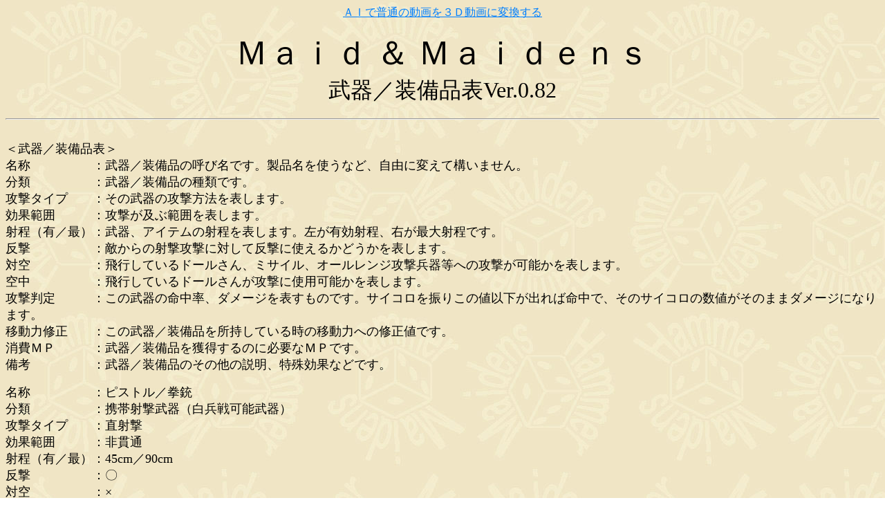

--- FILE ---
content_type: text/html; charset=SHIFT_JIS
request_url: http://maidhammer.mad.buttobi.net/rule/main/equip082.html
body_size: 75977
content:
<html>
<head>
<meta http-equiv="Content-Type" content="text/html; charset=SHIFT_JIS">
<title>武器／装備品表</title>
<center><a href="https://makareus.com">ＡＩで普通の動画を３Ｄ動画に変換する</a></center></head>
<body text="#000000" vlink="#800080" alink="#ff0000" link="#0080ff" bgcolor="#ffffff" background="../../pics/wall00.jpg">
<p align="left"><font size="4"></font></p>
<p align="center"><font size="7">Ｍａｉｄ ＆ 
Ｍａｉｄｅｎｓ<br>
  </font><font size="6">武器／装備品表Ver.0.82</font></p><font size="4">
<p>
<hr size="2">
<br>


</font><font size="4">＜武器／装備品表＞<br>
名称　　　　　：武器／装備品の呼び名です。製品名を使うなど、自由に変えて構いません。<br>
分類　　　　　：武器／装備品の種類です。<br>
攻撃タイプ　　：その武器の攻撃方法を表します。<br>
効果範囲　　　：攻撃が及ぶ範囲を表します。<br>
射程（有／最）：武器、アイテムの射程を表します。左が有効射程、右が最大射程です。<br>
反撃　　　　　：敵からの射撃攻撃に対して反撃に使えるかどうかを表します。<br>
対空　　　　　：飛行しているドールさん、ミサイル、オールレンジ攻撃兵器等への攻撃が可能かを表します。<br>
空中　　　　　：飛行しているドールさんが攻撃に使用可能かを表します。<br>
攻撃判定　　　：この武器の命中率、ダメージを表すものです。サイコロを振りこの値以下が出れば命中で、そのサイコロの数値がそのままダメージになります。<br>
移動力修正　　：この武器／装備品を所持している時の移動力への修正値です。<br>
消費ＭＰ　　　：武器／装備品を獲得するのに必要なＭＰです。<br>

備考　　　　　：武器／装備品のその他の説明、特殊効果などです。</font>
<p></p>
<p><font size="4">名称　　　　　：ピストル／拳銃<br>
分類　　　　　：携帯射撃武器（白兵戦可能武器）<br>
攻撃タイプ　　：直射撃<br>
効果範囲　　　：非貫通<br>
射程（有／最）：45cm／90cm<br>
反撃　　　　　：〇<br>
対空　　　　　：×<br>
空中　　　　　：〇<br>
攻撃判定　　　：３<br>
移動力修正　　：０<br>
消費ＭＰ　　　：５<br>

備考　　　　　：白兵戦武器としても使用可能です。</font></p>
<p><font size="4">名称　　　　　：大口径ハンドガン<br>
分類　　　　　：携帯射撃武器（白兵戦可能武器）<br>
攻撃タイプ　　：直射撃<br>
効果範囲　　　：非貫通<br>
射程（有／最）：45cm／90cm<br>
反撃　　　　　：〇<br>
対空　　　　　：×<br>
空中　　　　　：〇<br>
攻撃判定　　　：２<br>
移動力修正　　：０<br>
消費ＭＰ　　　：15<br>
備考　　　　　：ダメージ＋２。白兵戦武器としても使用可能です。なお［貧弱］なドールさんが使用すると、強烈な反動によって射撃後に転倒してしまいます。転倒から立ち上がるには１行動フェイズを擁します。</font></p>
<p><font size="4">名称　　　　　：弓／ボウガン<br>
分類　　　　　：携帯射撃武器<br>
攻撃タイプ　　：直射撃<br>
効果範囲　　　：非貫通<br>
射程（有／最）：60cm／120cm<br>
反撃　　　　　：〇<br>
対空　　　　　：〇<br>
空中　　　　　：〇<br>
攻撃判定　　　：３<br>
移動力修正　　：０<br>
消費ＭＰ　　　：５<br>

備考　　　　　：―</font></p>
<p><font size="4">名称　　　　　：サブマシンガン<br>
分類　　　　　：携帯射撃武器（白兵戦可能武器）<br>
攻撃タイプ　　：直射撃／散布射撃<br>
効果範囲　　　：貫通<br>
射程（有／最）：60cm／120cm<br>
反撃　　　　　：〇<br>
対空　　　　　：〇<br>
空中　　　　　：〇<br>
攻撃判定　　　：３<br>
移動力修正　　：０<br>
消費ＭＰ　　　：10<br>
備考　　　　　：白兵戦武器としても使用可能です。なお散布射撃時の攻撃判定は２になります。</font></p>
<p><font size="4">名称　　　　　：小銃<br>
分類　　　　　：携帯射撃武器<br>
攻撃タイプ　　：直射撃<br>
効果範囲　　　：非貫通<br>
射程（有／最）：90cm／180cm<br>
反撃　　　　　：〇<br>
対空　　　　　：×<br>
空中　　　　　：〇<br>
攻撃判定　　　：３<br>
移動力修正　　：０<br>
消費ＭＰ　　　：５<br>

備考　　　　　：―</font></p>
<p><font size="4">名称　　　　　：アサルトライフル／突撃銃<br>
分類　　　　　：携帯射撃武器<br>
攻撃タイプ　　：直射撃／散布射撃<br>
効果範囲　　　：貫通<br>
射程（有／最）：75cm／150cm<br>
反撃　　　　　：〇<br>
対空　　　　　：〇<br>
空中　　　　　：〇<br>
攻撃判定　　　：３<br>
移動力修正　　：０<br>
消費ＭＰ　　　：10<br>

備考　　　　　：散布射撃時の攻撃判定は２になります。</font></p>
<p><font size="4">名称　　　　　：スナイパーライフル／狙撃銃<br>
分類　　　　　：携帯射撃武器<br>
攻撃タイプ　　：直射撃<br>
効果範囲　　　：非貫通<br>
射程（有／最）：180cm／270cm<br>
反撃　　　　　：×<br>
対空　　　　　：×<br>
空中　　　　　：×<br>
攻撃判定　　　：３<br>
移動力修正　　：０<br>
消費ＭＰ　　　：15<br>
備考　　　　　：移動した直後に射撃を行う場合、攻撃判定に－１のペナルティを受けます。</font></p>
<p><font size="4">名称　　　　　：対戦車ライフル<br>
分類　　　　　：携帯射撃武器<br>
攻撃タイプ　　：直射撃<br>
効果範囲　　　：貫通<br>
射程（有／最）：120cm／240cm<br>
反撃　　　　　：×<br>
対空　　　　　：〇<br>
空中　　　　　：×<br>
攻撃判定　　　：３<br>
移動力修正　　：－２<br>
消費ＭＰ　　　：20<br>
備考　　　　　：ダメージ＋１。なお白兵戦武器を銃剣状に取り付ける場合、ワンセット武器としてＭＰ10が加算されますが、白兵戦武器の射程を30cm／30cmとすることができます（元々射程が30cmの白兵戦武器には影響しません）</font></p>
<p><font size="4">名称　　　　　：ショットガン<br>
分類　　　　　：携帯射撃武器（白兵戦可能武器）<br>
攻撃タイプ　　：散布射撃<br>
効果範囲　　　：貫通<br>
射程（有／最）：30cm／45cm<br>
反撃　　　　　：〇<br>
対空　　　　　：〇<br>
空中　　　　　：×<br>
攻撃判定　　　：３<br>
移動力修正　　：０<br>
消費ＭＰ　　　：10<br>

備考　　　　　：白兵戦武器として使用する場合も散布射撃が可能です。</font></p>
<p><font size="4">名称　　　　　：軽機関銃<br>
分類　　　　　：携帯射撃武器<br>
攻撃タイプ　　：直射撃／散布射撃<br>
効果範囲　　　：貫通<br>
射程（有／最）：90cm／180cm<br>
反撃　　　　　：〇<br>
対空　　　　　：〇<br>
空中　　　　　：×<br>
攻撃判定　　　：３<br>
移動力修正　　：－１<br>
消費ＭＰ　　　：15<br>

備考　　　　　：散布射撃時の攻撃判定は２になります。</font></p>
<p><font size="4">名称　　　　　：重機関銃<br>
分類　　　　　：固定型射撃武器<br>
攻撃タイプ　　：直射撃／散布射撃<br>
効果範囲　　　：貫通<br>
射程（有／最）：120cm／240cm<br>
反撃　　　　　：×<br>
対空　　　　　：〇<br>
空中　　　　　：×<br>
攻撃判定　　　：４<br>
移動力修正　　：移動不可<br>
消費ＭＰ　　　：25<br>

備考　　　　　：散布射撃時の攻撃判定は３になります。</font></p>
<p><font size="4">名称　　　　　：グレネードランチャー<br>
分類　　　　　：携帯射撃武器<br>
攻撃タイプ　　：曲射撃<br>
効果範囲　　　：非貫通<br>
射程（有／最）：90cm／90cm<br>
反撃　　　　　：×<br>
対空　　　　　：×<br>
空中　　　　　：×<br>
攻撃判定　　　：２<br>
移動力修正　　：０<br>
消費ＭＰ　　　：10<br>
備考　　　　　：目標となるドールを中心として半径15cm以内にいる３体までの敵ドール（目標ドールを含む。また味方ドールは効果から除外できる）に、攻撃判定２の爆風攻撃を行います。ただし爆発の中心から見て半遮蔽状態にある敵ドールに対しては、ダメージが－１されます（０にはなりません）。判定は各目標ごとに行います。</font></p>
<p><font size="4">名称　　　　　：ＡＴグレネードランチャー<br>
分類　　　　　：固定型射撃武器<br>
攻撃タイプ　　：曲射撃<br>
効果範囲　　　：非貫通<br>
射程（有／最）：120cm／120cm<br>
反撃　　　　　：×<br>
対空　　　　　：×<br>
空中　　　　　：×<br>
攻撃判定　　　：３<br>
移動力修正　　：移動不可<br>
消費ＭＰ　　　：25<br>
備考　　　　　：目標となるドールを中心として半径30cm以内にいる３体までの敵ドール（目標ドールを含む。また味方ドールは効果から除外できる）に、攻撃判定３の爆風攻撃を行います。ただし爆発の中心から見て半遮蔽状態にある敵ドールに対しては、ダメージが－１されます（０にはなりません）。判定は各目標ごとに行います。</font></p>
<p><font size="4">名称　　　　　：迫撃砲<br>
分類　　　　　：固定型射撃武器<br>
攻撃タイプ　　：曲射撃<br>
効果範囲　　　：非貫通<br>
射程（有／最）：180cm／180cm<br>
反撃　　　　　：×<br>
対空　　　　　：×<br>
空中　　　　　：×<br>
攻撃判定　　　：２<br>
移動力修正　　：移動不可<br>
消費ＭＰ　　　：25<br>
備考　　　　　：目標となるドールを中心として半径15cm以内にいる３体までの敵ドール（目標ドールを含む。また味方ドールは効果から除外できる）に、攻撃判定２の爆風攻撃を行います。ただし爆発の中心から見て半遮蔽状態にある敵ドールに対しては、ダメージが－１されます（０にはなりません）。判定は各目標ごとに行います。</font></p>
<p><font size="4">名称　　　　　：無反動砲／バズーカ／対戦車榴弾<br>
分類　　　　　：携帯射撃武器<br>
攻撃タイプ　　：直射撃<br>
効果範囲　　　：非貫通<br>
射程（有／最）：90cm／180cm<br>
反撃　　　　　：×<br>
対空　　　　　：×<br>
空中　　　　　：×<br>
攻撃判定　　　：３<br>
移動力修正　　：－１<br>
消費ＭＰ　　　：15<br>
備考　　　　　：ダメージ＋１。攻撃が命中した場合、目標ドールの半径15cm以内にいる他の２体までの敵ドール（味方ドールは効果から除外できる）にも、攻撃判定２の爆風攻撃を行います。ただし爆発の中心から見て半遮蔽状態にある敵ドールに対しては、ダメージが－１されます（０にはなりません）。判定は各目標ごとに行います。</font></p>
<p><font size="4">名称　　　　　：フレーム・ランチャー（火炎放射器）<br>
分類　　　　　：エネルギー射撃兵器<br>
攻撃タイプ　　：散布射撃<br>
効果範囲　　　：貫通<br>
射程（有／最）：90cm／90cm<br>
反撃　　　　　：×<br>
対空　　　　　：×<br>
空中　　　　　：〇<br>
攻撃判定　　　：３<br>
移動力修正　　：－１<br>
消費ＭＰ　　　：15<br>

備考　　　　　：ダメージ＋１</font></p>
<p><font size="4">名称　　　　　：ブラスター／光線銃<br>
分類　　　　　：エネルギー携帯射撃武器（白兵戦可能武器）<br>
攻撃タイプ　　：直射撃<br>
効果範囲　　　：貫通<br>
射程（有／最）：60cm／120cm<br>
反撃　　　　　：〇<br>
対空　　　　　：×<br>
空中　　　　　：〇<br>
攻撃判定　　　：３<br>
移動力修正　　：０<br>
消費ＭＰ　　　：20<br>
備考　　　　　：ダメージ＋１。白兵戦武器としても使用可能です。ただしエネルギーは４発分しかもちません。</font></p>
<p><font size="4">名称　　　　　：ビームライフル<br>
分類　　　　　：エネルギー射撃兵器<br>
攻撃タイプ　　：直射撃<br>
効果範囲　　　：貫通<br>
射程（有／最）：90cm／180cm<br>
反撃　　　　　：〇<br>
対空　　　　　：×<br>
空中　　　　　：〇<br>
攻撃判定　　　：３<br>
移動力修正　　：－１<br>
消費ＭＰ　　　：20<br>
備考　　　　　：ダメージ＋１。ただしエネルギーは４発分しかもちません。</font></p>
<p><font size="4">名称　　　　　：高出力荷電粒子砲<br>
分類　　　　　：エネルギー射撃兵器<br>
攻撃タイプ　　：直射撃<br>
効果範囲　　　：貫通<br>
射程（有／最）：135cm／270cm<br>
反撃　　　　　：×<br>
対空　　　　　：×<br>
空中　　　　　：×<br>
攻撃判定　　　：２<br>
移動力修正　　：－２<br>
消費ＭＰ　　　：30<br>
備考　　　　　：ダメージ＋３。射撃するたびにエネルギー充電が必要です。事前に１行動フェイズを使って「充電」を行わない限り、射撃できません。</font></p>
<p><font size="4">名称　　　　　：オールレンジ攻撃兵器<br>
分類　　　　　：特殊射撃武器<br>
攻撃タイプ　　：曲射撃<br>
効果範囲　　　：非貫通<br>
射程（有／最）：180cm／180cm<br>
反撃　　　　　：×<br>
対空　　　　　：〇<br>
空中　　　　　：〇<br>
攻撃判定　　　：５<br>
移動力修正　　：－１<br>
消費ＭＰ　　　：20<br>
備考　　　　　：［ニュータイプ］属性を持つドールさんしか使用できません。また射撃時に自分のＨＰを１減らすことで、１回使用することができます。なおオールレンジ攻撃の目標となったドールさんは、対空射撃が可能な武器を所持していれば、この兵器を迎撃することができます。有効射程での対空射撃を行い、命中すればこの兵器から受けるダメージを無効にできます。<br>

　オールレンジ攻撃兵器はエネルギー射撃兵器ではありません。</font></p>
<p><font size="4">名称　　　　　：ミサイル（１発）<br>
分類　　　　　：特殊射撃武器<br>
攻撃タイプ　　：曲射撃<br>
効果範囲　　　：非貫通<br>
射程（有／最）：180cm／180cm<br>
反撃　　　　　：×<br>
対空　　　　　：〇<br>
空中　　　　　：〇<br>
攻撃判定　　　：４<br>
移動力修正　　：－１<br>
消費ＭＰ　　　：10<br>
備考　　　　　：目標となったドールさんは、対空射撃が可能な武器を所持していれば、ミサイルを迎撃することができます。有効射程での対空射撃を行い、命中すればミサイルから受けるダメージを無効にできます。</font></p>
<p><font size="4">名称　　　　　：ミサイルポッド<br>
分類　　　　　：特殊射撃武器<br>
攻撃タイプ　　：曲射撃<br>
効果範囲　　　：非貫通<br>
射程（有／最）：150cm／150cm<br>
反撃　　　　　：×<br>
対空　　　　　：〇<br>
空中　　　　　：〇<br>
攻撃判定　　　：３<br>
移動力修正　　：－１<br>
消費ＭＰ　　　：20<br>
備考　　　　　：目標となったドールさんは、対空射撃が可能な武器を所持していれば、ミサイルを迎撃することができます。有効射程での対空射撃を行い、命中すればミサイルから受けるダメージを無効にできます。</font></p>
<p><font size="4">名称　　　　　：クラスター爆弾（１発）<br>
分類　　　　　：特殊射撃武器<br>
攻撃タイプ　　：曲射撃<br>
効果範囲　　　：非貫通<br>
射程（有／最）：90cm／90cm<br>
反撃　　　　　：×<br>
対空　　　　　：×<br>
空中　　　　　：〇（空中からの投下のみ）<br>
攻撃判定　　　：２<br>
移動力修正　　：－１<br>
消費ＭＰ　　　：30<br>
備考　　　　　：目標となったドールさんを中心に、半径60cm以内にいる味方を含むすべてのドールさんに攻撃判定２の爆風攻撃を行います。判定はサイコロを１回だけ振り、その結果をすべてのドールさんに対して適用します。クラスター（集束）爆弾に内蔵された多数の小型爆弾（子弾）が上空で散開、広範囲に被害を与えるため、爆発の中心から見て半遮蔽状態および完全遮蔽状態にあるドールさんに対しても同様にダメージを与えることができます。さらに、判定に失敗した場合は今度は子弾が不発弾と化し、目標を中心に半径60cm以内を地雷原化。以後この範囲内で移動を行ったドールさんに、攻撃判定２の爆風攻撃（ダメージ軽減効果無効）を与えます。なお不発弾の数があまりにも多いため、［掃除］または［工兵］による除去を行うまで、その範囲内は地雷原となります。不発弾は友軍の進撃の妨げとなったり、非戦闘員にも被害を与える危険性があり、その処理がクラスター爆弾を使用する際の課題となっています。以上の倫理的観点から、クラスター爆弾は１軍につき３発を上限とします。</font></p>
<p><font size="4">名称　　　　　：毒ガス散布器<br>
分類　　　　　：特殊射撃武器<br>
攻撃タイプ　　：散布射撃<br>
効果範囲　　　：特殊<br>
射程（有／最）：90cm／90cm<br>
反撃　　　　　：×<br>
対空　　　　　：×<br>
空中　　　　　：〇<br>
攻撃判定　　　：特殊<br>
移動力修正　　：－１<br>
消費ＭＰ　　　：20<br>
備考　　　　　：射程内の任意のポイントから半径30cm以内の空間に毒ガスを散布します（機械すら腐食させる強力なものです）。以後この範囲内に入ったすべてのドールさんは、１ダメージを受けます。毒ガスの効果は２ターン持続します。</font></p>
<p><font size="4">名称　　　　　：投げナイフ／手裏剣（３本）<br>
分類　　　　　：投擲武器（白兵戦可能武器）<br>
攻撃タイプ　　：直射撃<br>
効果範囲　　　：非貫通<br>
射程（有／最）：45cm／60cm<br>
反撃　　　　　：〇<br>
対空　　　　　：×<br>
空中　　　　　：〇<br>
攻撃判定　　　：４<br>
移動力修正　　：０<br>
消費ＭＰ　　　：５<br>
備考　　　　　：ダメージ－２（０にはなりません）。投擲後、投げナイフは命中の成否に関わらず、目標の半径15cm以内に落ちます。落ちた投げナイフは誰でも拾えば使うことができます。</font></p>
<p><font size="4">名称　　　　　：手榴弾（３個）<br>
分類　　　　　：投擲武器<br>
攻撃タイプ　　：曲射撃<br>
効果範囲　　　：非貫通<br>
射程（有／最）：45cm／45cm<br>
反撃　　　　　：×<br>
対空　　　　　：×<br>
空中　　　　　：〇<br>
攻撃判定　　　：３<br>
移動力修正　　：０<br>
消費ＭＰ　　　：５<br>
備考　　　　　：目標となるドールさんを中心として半径15cm以内にいる３体までの敵ドール（目標ドールを含む。また味方ドールは効果から除外できる）に、攻撃判定３の爆風攻撃を行います。ただし爆発の中心から見て半遮蔽状態にある敵ドールに対しては、ダメージが－１されます（０にはなりません）。判定は各目標ごとに行います。</font></p>
<p><font size="4">名称　　　　　：発煙筒（１個）<br>
分類　　　　　：投擲武器<br>
攻撃タイプ　　：曲射撃<br>
効果範囲　　　：非貫通<br>
射程（有／最）：45cm／45cm<br>
反撃　　　　　：×<br>
対空　　　　　：×<br>
空中　　　　　：〇<br>
攻撃判定　　　：なし<br>
移動力修正　　：０<br>
消費ＭＰ　　　：５<br>
備考　　　　　：射程距離内の任意のポイントに投擲し、そこを中心に半径30cm以内に１ターンの間、煙幕を発生させることができます。煙幕は半遮蔽物として扱います。<br>
　煙幕は使用した瞬間から猛烈に発生するので、味方の射撃を邪魔しないよう、行動フェイズの最後に使ったほうが良いでしょう。</font></p>
<p><font size="4">名称　　　　　：短刀／ナイフ<br>
分類　　　　　：軽白兵戦武器（投擲可能武器）<br>
攻撃タイプ　　：白兵戦<br>
効果範囲　　　：白兵戦<br>
射程（有／最）：15cm／15cm<br>
反撃　　　　　：―<br>
対空　　　　　：―<br>
空中　　　　　：―<br>
攻撃判定　　　：４<br>
移動力修正　　：０<br>
消費ＭＰ　　　：５<br>
備考　　　　　：ダメージ－２（０にはなりません）。投擲が可能です。投擲後、ナイフは命中の成否に関わらず、目標の半径15cm以内に落ちます。落ちたナイフは誰でも拾えば使うことができます。</font></p>
<p><font size="4">名称　　　　　：鎧通し／徹甲ナイフ<br>
分類　　　　　：軽白兵戦武器（投擲可能武器）<br>
攻撃タイプ　　：白兵戦<br>
効果範囲　　　：白兵戦<br>
射程（有／最）：15cm／15cm<br>
反撃　　　　　：―<br>
対空　　　　　：―<br>
空中　　　　　：―<br>
攻撃判定　　　：４<br>
移動力修正　　：０<br>
消費ＭＰ　　　：15<br>
備考　　　　　：ダメージ－２（０にはなりません）。［機械］属性や「盾／鎧」等によるダメージ軽減効果を無効化します。投擲が可能です。投擲後、徹甲ナイフは命中の成否に関わらず、目標の半径15cm以内に落ちます。落ちた徹甲ナイフは誰でも拾えば使うことができます。</font></p>
<p><font size="4">名称　　　　　：刀／剣<br>
分類　　　　　：通常白兵戦武器<br>
攻撃タイプ　　：白兵戦<br>
効果範囲　　　：白兵戦<br>
射程（有／最）：15cm／15cm<br>
反撃　　　　　：―<br>
対空　　　　　：―<br>
空中　　　　　：―<br>
攻撃判定　　　：４<br>
移動力修正　　：０<br>
消費ＭＰ　　　：10<br>

備考　　　　　：ダメージ－１（０にはなりません）</font></p>
<p><font size="4">名称　　　　　：ビームサーベル<br>
分類　　　　　：エネルギー白兵戦武器<br>
攻撃タイプ　　：白兵戦<br>
効果範囲　　　：白兵戦<br>
射程（有／最）：15cm／15cm<br>
反撃　　　　　：―<br>
対空　　　　　：―<br>
空中　　　　　：―<br>
攻撃判定　　　：４<br>
移動力修正　　：０<br>
消費ＭＰ　　　：20<br>
備考　　　　　：高エネルギーにより、装甲を斬り裂きます。［機械］属性や「盾／鎧」等によるダメージ軽減効果を無効化します。ただしエネルギーは攻撃と反撃を合わせて４回分しかもちません（攻撃で３回、反撃で１回など、配分は自由です）。奥義［返し刃］で２回連続斬りをする場合は、瞬間的に使っているので１回分の使用と見なします。［切り払い］に使用する場合は、１回のカウントと数えずに使用できますが、４回分を使ってエネルギーが切れたら［切り払い］に使うこともできなくなります。</font></p>
<p><font size="4">名称　　　　　：妖刀／魔剣<br>
分類　　　　　：通常白兵戦武器<br>
攻撃タイプ　　：白兵戦<br>
効果範囲　　　：白兵戦<br>
射程（有／最）：15cm／15cm<br>
反撃　　　　　：―<br>
対空　　　　　：―<br>
空中　　　　　：―<br>
攻撃判定　　　：４<br>
移動力修正　　：０<br>
消費ＭＰ　　　：15<br>
備考　　　　　：「神に逢うては神を斬り、魔物に逢うては魔物を斬る」と名高い妖かしの刀です。通常の相手に対してはダメージが－１されます（０にはなりません）が、［妖精］［神族］［魔族］［不死］の属性を持つ相手に対しては－１されずに、そのままダメージを与えます。さらに「妖刀／魔剣」で受けたダメージは、［自己再生］では回復できません。</font></p>
<p><font size="4">名称　　　　　：斧／ハンマー<br>
分類　　　　　：重白兵戦武器<br>
攻撃タイプ　　：白兵戦<br>
効果範囲　　　：白兵戦<br>
射程（有／最）：15cm／15cm<br>
反撃　　　　　：―<br>
対空　　　　　：―<br>
空中　　　　　：―<br>
攻撃判定　　　：２<br>
移動力修正　　：０<br>
消費ＭＰ　　　：10<br>
備考　　　　　：ダメージ＋２。また［機械］属性や「盾／鎧」等によるダメージ軽減効果を無効化します。</font></p>
<p><font size="4">名称　　　　　：パイルバンカー<br>
分類　　　　　：重白兵戦武器<br>
攻撃タイプ　　：白兵戦<br>
効果範囲　　　：白兵戦<br>
射程（有／最）：15cm／15cm<br>
反撃　　　　　：―<br>
対空　　　　　：―<br>
空中　　　　　：―<br>
攻撃判定　　　：２<br>
移動力修正　　：０<br>
消費ＭＰ　　　：15<br>
備考　　　　　：ダメージ＋４。また［機械］属性や「盾／鎧」等によるダメージ軽減効果を無効化します。なおパイルバンカーは１回しか使うことができません。</font></p>
<p><font size="4">名称　　　　　：槍／ポールウェポン<br>
分類　　　　　：大型白兵戦武器<br>
攻撃タイプ　　：白兵戦<br>
効果範囲　　　：白兵戦<br>
射程（有／最）：30cm／30cm<br>
反撃　　　　　：―<br>
対空　　　　　：―<br>
空中　　　　　：―<br>
攻撃判定　　　：４<br>
移動力修正　　：－１<br>
消費ＭＰ　　　：15<br>
備考　　　　　：ダメージ－１（０にはなりません）。30cmの距離から白兵戦を仕掛けることができます。その際、相手が素手、白兵戦不可の武器、または射程の短い白兵戦武器（刀など）しか持っていなかった場合、相手のアウトレンジから一方的に攻撃することができます。</font></p>
<p><font size="4">名称　　　　　：ビームランス／ビーム式ポールウェポン<br>
分類　　　　　：エネルギー大型白兵戦武器<br>
攻撃タイプ　　：白兵戦<br>
効果範囲　　　：白兵戦<br>
射程（有／最）：30cm／30cm<br>
反撃　　　　　：―<br>
対空　　　　　：―<br>
空中　　　　　：―<br>
攻撃判定　　　：４<br>
移動力修正　　：－１<br>
消費ＭＰ　　　：40<br>
備考　　　　　：［機械］属性や「盾／鎧」等によるダメージ軽減効果を無効化します。ただしエネルギーは攻撃と反撃を合わせて４回分しかもちません（攻撃で３回、反撃で１回など、配分は自由です）。奥義［返し刃］で２回連続斬りをする場合は、瞬間的に使っているので１回分の使用と見なします。エネルギーが切れた後は普通のポールウェポン扱いとなります（ダメージ－１。０にはなりません）</font></p>
<p><font size="4">名称　　　　　：鞭<br>
分類　　　　　：特殊白兵戦武器<br>
攻撃タイプ　　：白兵戦<br>
効果範囲　　　：白兵戦<br>
射程（有／最）：30cm／30cm<br>
反撃　　　　　：―<br>
対空　　　　　：―<br>
空中　　　　　：―<br>
攻撃判定　　　：３<br>
移動力修正　　：０<br>
消費ＭＰ　　　：15<br>
備考　　　　　：ダメージ－１（０にはなりません）。30cmの距離から白兵戦を仕掛けることができます。また相手に絡みつかせる攻撃（攻撃判定２）を行うこともでき、命中した場合、ダメージを与えた上で鞭が相手に絡みつきます。絡みついている間、相手はすべての判定に－２のペナルティを負い、ＺＯＣを失い、一切の移動ができなくなります。使用者は次ターン以降も鞭を絡ませ続け、絞めつけてダメージを与えることができますが、ふたたび判定（攻撃判定３で行えます）を行い、失敗すると鞭は解けてしまいます。使用者の意思で解くのは自由にできます。鞭を絡みつかせる攻撃を同時に２人以上の相手にかけることはできません。<br>
　絡みつきのダメージを［切り払い］や鎧の効果などで０にされた場合も、鞭は絡みついたものとします。一方［防御］で０にされた場合は、鞭は絡みつかなかったものとします。</font></p>
<p><font size="4">名称　　　　　：スタンガン<br>
分類　　　　　：特殊白兵戦武器<br>
攻撃タイプ　　：白兵戦<br>
効果範囲　　　：白兵戦<br>
射程（有／最）：15cm／15cm<br>
反撃　　　　　：―<br>
対空　　　　　：―<br>
空中　　　　　：―<br>
攻撃判定　　　：２<br>
移動力修正　　：０<br>
消費ＭＰ　　　：10<br>
備考　　　　　：攻撃が命中した場合、相手は反撃を行えず、さらに次の相手側白兵行動フェイズ終了時まで「行動不能」状態となります。</font></p>
<p><font size="4">名称　　　　　：爆弾（１個）<br>
分類　　　　　：設置兵器<br>
攻撃タイプ　　：特殊<br>
効果範囲　　　：特殊<br>
射程（有／最）：15cm／15cm<br>
反撃　　　　　：―<br>
対空　　　　　：―<br>
空中　　　　　：×<br>
攻撃判定　　　：特殊<br>
移動力修正　　：０<br>
消費ＭＰ　　　：５<br>
備考　　　　　：まず行動フェイズで射程内の任意のポイントに爆弾を設置します。そして次以降の行動フェイズに「起爆スイッチを入れる（遠隔操作可能）」ことで、そのポイントを中心に半径60cm以内にいる３体までのドールさんに、攻撃判定３の爆風攻撃を行うことができます。ただし爆発の中心から見て半遮蔽状態にあるドールさんに対しては、ダメージが－１されます（０にはなりません）。判定は各目標ごとに行います。なお味方ドールは目標から除外できます。<br>

　爆弾は１度爆発すれば無くなります。</font></p>
<p><font size="4">名称　　　　　：対人地雷（１個）<br>
分類　　　　　：設置兵器<br>
攻撃タイプ　　：特殊<br>
効果範囲　　　：特殊<br>
射程（有／最）：15cm／15cm<br>
反撃　　　　　：―<br>
対空　　　　　：―<br>
空中　　　　　：×<br>
攻撃判定　　　：特殊<br>
移動力修正　　：０<br>
消費ＭＰ　　　：５<br>
備考　　　　　：まず行動フェイズで射程内の任意のポイントに対人地雷を設置します。そして次以降の行動フェイズに「起動スイッチを入れる（遠隔操作可能）」ことで、設置位置から半径30cm以内がキルゾーンとなり、この範囲内で移動を終了した、または入っていた３体までのドールさんに、攻撃判定２の爆風攻撃（ダメージ軽減効果無効）を与えます。判定は移動フェイズ終了時に、それを仕掛けたドールさんが各目標ごとに行います。なお味方ドールは目標から除外できます。［掃除］または［工兵］による除去を行おうとするドールさんがいる場合は、先に除去判定を行ってから対人地雷の攻撃判定を行います。<br>
　ダメージを受けたドールさんは、次ターンは移動ができません。対人地雷は１度爆発すれば無くなります。</font></p>
<p><font size="4">名称　　　　　：有刺鉄線（90cm）<br>
分類　　　　　：設置兵器<br>
攻撃タイプ　　：特殊<br>
効果範囲　　　：特殊<br>
射程（有／最）：15cm／15cm<br>
反撃　　　　　：―<br>
対空　　　　　：―<br>
空中　　　　　：×<br>
攻撃判定　　　：なし<br>
移動力修正　　：－１<br>
消費ＭＰ　　　：５<br>
備考　　　　　：射程内の任意の場所に、１行動フェイズにつき幅30cmまで有刺鉄線を設置できます。有刺鉄線は以後、移動障害物となり、これを通過するには移動力が２必要となります。移動力が１しかないドールさんが有刺鉄線を越える場合、２ターンかかります。</font></p>
<p><font size="4">名称　　　　　：輪ゴム<br>
分類　　　　　：ギャグ系携帯射撃武器（白兵戦可能武器）<br>
攻撃タイプ　　：直射撃<br>
効果範囲　　　：非貫通<br>
射程（有／最）：30cm／45cm<br>
反撃　　　　　：〇<br>
対空　　　　　：×<br>
空中　　　　　：〇<br>
攻撃判定　　　：４<br>
移動力修正　　：０<br>
消費ＭＰ　　　：５<br>
備考　　　　　：判定に成功してもＨＰにダメージは与えられません。ただし目標はサイコロを振り、「現在のＨＰ－攻撃判定で出た目」以下の目を出さないと必ず泣きます（［冷血］［狂気］すら無効化します）。なお攻撃判定の際に６の目を出すと、輪ゴムが自分の顔に命中し、ただちに自分が泣きます。うう…</font></p>
<p><font size="4">名称　　　　　：スナイパー輪ゴム<br>
分類　　　　　：ギャグ系携帯射撃武器（白兵戦可能武器）<br>
攻撃タイプ　　：直射撃<br>
効果範囲　　　：非貫通<br>
射程（有／最）：45cm／60cm<br>
反撃　　　　　：〇<br>
対空　　　　　：〇<br>
空中　　　　　：〇<br>
攻撃判定　　　：４<br>
移動力修正　　：０<br>
消費ＭＰ　　　：10<br>
備考　　　　　：30cm定規に輪ゴムを引っかけた、スナイパー用の輪ゴムです。</font></p>
<p><font size="4">名称　　　　　：極太ゴムバンド<br>
分類　　　　　：ギャグ系白兵戦武器<br>
攻撃タイプ　　：白兵戦<br>
効果範囲　　　：白兵戦<br>
射程（有／最）：30cm／30cm<br>
反撃　　　　　：―<br>
対空　　　　　：―<br>
空中　　　　　：―<br>
攻撃判定　　　：３<br>
移動力修正　　：０<br>
消費ＭＰ　　　：５<br>
備考　　　　　：この武器を使用する場合、まず相手に頼んでゴムの一端を口にくわえてもらいます。相手が応じなかった場合はこの攻撃は成立しません。ただし相手が［まぬけ］だった場合は必ず応じなくてはなりません。その後に攻撃判定を行います。命中した場合、相手は出目に関わらず１ダメージを受けた上で、必ず泣き出します（［冷血］［狂気］すら無効化します）。外した場合、相手のほうが先に口を放したためにゴムが自分の顔を直撃、１ダメージを受けた上で、必ず泣き出します（［冷血］［狂気］すら無効化します）。みぎゃー。</font></p>
<p><font size="4">名称　　　　　：コショウ<br>
分類　　　　　：ギャグ系投擲武器（白兵戦可能武器）<br>
攻撃タイプ　　：散布射撃<br>
効果範囲　　　：貫通<br>
射程（有／最）：30cm／30cm<br>
反撃　　　　　：〇<br>
対空　　　　　：×<br>
空中　　　　　：〇<br>
攻撃判定　　　：４<br>
移動力修正　　：０<br>
消費ＭＰ　　　：５<br>
備考　　　　　：判定に成功してもＨＰにダメージは与えられません。ただし目標はサイコロを振り、「現在のＨＰ－攻撃判定で出た目」以下の目を出さないと、激しいくしゃみのために１ターンの間「行動不能」状態となります。なお攻撃判定の際に６の目を出すと、コショウを自分で被ってしまい、ただちに自分が１ターンの間「行動不能」状態となります。へーちょ。</font></p>
<p><font size="4">名称　　　　　：バット<br>
分類　　　　　：ギャグ系白兵戦武器<br>
攻撃タイプ　　：白兵戦<br>
効果範囲　　　：白兵戦<br>
射程（有／最）：15cm／15cm<br>
反撃　　　　　：―<br>
対空　　　　　：―<br>
空中　　　　　：―<br>
攻撃判定　　　：３<br>
移動力修正　　：０<br>
消費ＭＰ　　　：５<br>
備考　　　　　：ダメージ－１（０にはなりません）。なお実弾攻撃（直射撃、散布射撃）、ミサイル、爆発前（自分が目標となった場合）の手榴弾や砲弾などに対してバットを振ることで、弾を打ち返せる場合があります。サイコロを振って１の目が出ると、なんと弾をジャストミートし、撃ったドールさんを直撃します。</font></p>
<p><font size="4">名称　　　　　：フライパン<br>
分類　　　　　：ギャグ系白兵戦武器／防御用装備／技能補助装備<br>
攻撃タイプ　　：白兵戦<br>
効果範囲　　　：白兵戦<br>
射程（有／最）：15cm／15cm<br>
反撃　　　　　：―<br>
対空　　　　　：―<br>
空中　　　　　：―<br>
攻撃判定　　　：４<br>
移動力修正　　：０<br>
消費ＭＰ　　　：10<br>
備考　　　　　：武器としてはダメージ－３が付く三流品（０にはなりません）ですが、盾として使うと「フレーム・ランチャー」からのダメージを－１する上、「ビームライフル」および「高出力荷電粒子砲」による攻撃に対してフライパンを掲げることで、弾を跳ね返す場合があります。サイコロを振って１の目が出ると、なんとエネルギー弾がフライパンに当たって跳ね返り、撃ったドールさんを直撃します。もちろん「調理器具」としても使えます。</font></p>
<p><font size="4">名称　　　　　：盾／鎧<br>
分類　　　　　：防御用装備<br>
攻撃タイプ　　：特殊<br>
効果範囲　　　：なし<br>
射程（有／最）：なし<br>
反撃　　　　　：―<br>
対空　　　　　：―<br>
空中　　　　　：―<br>
攻撃判定　　　：なし<br>
移動力修正　　：－１<br>
消費ＭＰ　　　：15<br>
備考　　　　　：自分が受けた攻撃のダメージを－１します。ただし、エネルギー兵器、爆風、毒ガス、［格闘技（関節技）］［格闘技（投げ技）］［計略］［魔法］による攻撃は防ぐことはできません。また［機械］属性のドールさんが装備しても、効果は重複しません。</font></p>
<p><font size="4">名称　　　　　：Ｉフィールド発生装置<br>
分類　　　　　：防御用装備<br>
攻撃タイプ　　：特殊<br>
効果範囲　　　：なし<br>
射程（有／最）：なし<br>
反撃　　　　　：－<br>
対空　　　　　：－<br>
空中　　　　　：－<br>
攻撃判定　　　：なし<br>
移動力修正　　：－１<br>
消費ＭＰ　　　：15<br>
備考　　　　　：自分が受けたエネルギー射撃兵器による攻撃のダメージを－２します。エネルギー射撃兵器以外による攻撃は防ぐことができません。</font></p>
<p><font size="4">名称　　　　　：防毒装備<br>
分類　　　　　：防御用装備<br>
攻撃タイプ　　：特殊<br>
効果範囲　　　：なし<br>
射程（有／最）：なし<br>
反撃　　　　　：―<br>
対空　　　　　：―<br>
空中　　　　　：―<br>
攻撃判定　　　：なし<br>
移動力修正　　：０<br>
消費ＭＰ　　　：10<br>
備考　　　　　：毒ガス、催涙ガス、コショウによるダメージを無効化します。</font></p>
<p><font size="4">名称　　　　　：医療器具<br>
分類　　　　　：技能補助装備<br>
攻撃タイプ　　：特殊<br>
効果範囲　　　：なし<br>
射程（有／最）：なし<br>
反撃　　　　　：―<br>
対空　　　　　：―<br>
空中　　　　　：―<br>
攻撃判定　　　：なし<br>
移動力修正　　：０<br>
消費ＭＰ　　　：５<br>

備考　　　　　：［医療］［蘇生］を行うために必要です。</font></p>
<p><font size="4">名称　　　　　：加速装置<br>
分類　　　　　：技能補助装備<br>
攻撃タイプ　　：特殊<br>
効果範囲　　　：なし<br>
射程（有／最）：なし<br>
反撃　　　　　：―<br>
対空　　　　　：―<br>
空中　　　　　：―<br>
攻撃判定　　　：なし<br>
移動力修正　　：０<br>
消費ＭＰ　　　：10<br>
備考　　　　　：［加速］を行うために必要です。身体の中に内蔵するタイプのユニットです。</font></p>
<p><font size="4">名称　　　　　：観測器具<br>
分類　　　　　：技能補助装備<br>
攻撃タイプ　　：特殊<br>
効果範囲　　　：なし<br>
射程（有／最）：全域<br>
反撃　　　　　：―<br>
対空　　　　　：―<br>
空中　　　　　：―<br>
攻撃判定　　　：なし<br>
移動力修正　　：０<br>
消費ＭＰ　　　：５<br>

備考　　　　　：［観測］を行うために必要です。</font></p>
<p><font size="4">名称　　　　　：整備工具<br>
分類　　　　　：技能補助装備<br>
攻撃タイプ　　：特殊<br>
効果範囲　　　：なし<br>
射程（有／最）：なし<br>
反撃　　　　　：―<br>
対空　　　　　：―<br>
空中　　　　　：―<br>
攻撃判定　　　：なし<br>
移動力修正　　：０<br>
消費ＭＰ　　　：５<br>
備考　　　　　：［メンテナンス］［オーバーホール］を行うために必要です。</font></p>
<p><font size="4">名称　　　　　：掃除用具<br>
分類　　　　　：技能補助装備<br>
攻撃タイプ　　：特殊<br>
効果範囲　　　：なし<br>
射程（有／最）：なし<br>
反撃　　　　　：―<br>
対空　　　　　：―<br>
空中　　　　　：―<br>
攻撃判定　　　：なし<br>
移動力修正　　：０<br>
消費ＭＰ　　　：５<br>

備考　　　　　：［掃除］を行うために必要です。</font></p>
<p><font size="4">名称　　　　　：調理器具<br>
分類　　　　　：技能補助装備<br>
攻撃タイプ　　：特殊<br>
効果範囲　　　：なし<br>
射程（有／最）：なし<br>
反撃　　　　　：―<br>
対空　　　　　：―<br>
空中　　　　　：―<br>
攻撃判定　　　：なし<br>
移動力修正　　：０<br>
消費ＭＰ　　　：５<br>

備考　　　　　：［調理］を行うために必要です。</font></p>
<p><font size="4">名称　　　　　：通信機<br>
分類　　　　　：技能補助装備<br>
攻撃タイプ　　：特殊<br>
効果範囲　　　：なし<br>
射程（有／最）：全域<br>
反撃　　　　　：―<br>
対空　　　　　：―<br>
空中　　　　　：―<br>
攻撃判定　　　：なし<br>
移動力修正　　：０<br>
消費ＭＰ　　　：５<br>
備考　　　　　：［通信］を行うために必要です。通信機を互いに持ち合えば、情報を交換できます。</font></p>
<p><font size="4">名称　　　　　：電子戦兵器<br>
分類　　　　　：技能補助装備<br>
攻撃タイプ　　：特殊<br>
効果範囲　　　：なし<br>
射程（有／最）：なし<br>
反撃　　　　　：―<br>
対空　　　　　：―<br>
空中　　　　　：―<br>
攻撃判定　　　：なし<br>
移動力修正　　：０<br>
消費ＭＰ　　　：５<br>

備考　　　　　：［電子戦］を行うために必要です。</font></p>
<p><font size="4">名称　　　　　：翼／サブフライトシステム<br>
分類　　　　　：技能補助装備<br>
攻撃タイプ　　：特殊<br>
効果範囲　　　：なし<br>
射程（有／最）：なし<br>
反撃　　　　　：―<br>
対空　　　　　：―<br>
空中　　　　　：―<br>
攻撃判定　　　：なし<br>
移動力修正　　：０<br>
消費ＭＰ　　　：５<br>

備考　　　　　：［飛行］するために必要です。</font></p>
<p><font size="4">名称　　　　　：大型飛行システム<br>
分類　　　　　：技能補助装備<br>
攻撃タイプ　　：特殊<br>
効果範囲　　　：なし<br>
射程（有／最）：なし<br>
反撃　　　　　：―<br>
対空　　　　　：―<br>
空中　　　　　：―<br>
攻撃判定　　　：なし<br>
移動力修正　　：０<br>
消費ＭＰ　　　：10<br>
備考　　　　　：「空中：×」の武器（設置兵器は除く）を搭載しての［飛行］が可能です。ただし移動力修正はそのまま適用されるので、移動不可の武器を搭載した場合は真上に上昇するだけで、横には一切移動できません。</font></p>
<p><font size="4">名称　　　　　：乗り物<br>
分類　　　　　：移動補助装備<br>
攻撃タイプ　　：特殊<br>
効果範囲　　　：なし<br>
射程（有／最）：なし<br>
反撃　　　　　：―<br>
対空　　　　　：―<br>
空中　　　　　：―<br>
攻撃判定　　　：なし<br>
移動力修正　　：移動力５<br>
消費ＭＰ　　　：30<br>
備考　　　　　：ドールさん１体を乗せたまま、移動力５で移動します。その際、ドールさんが装備している武器／装備品による移動力修正は受けますが、［強行］や［飛行］などの技能／特殊能力はドールさん本人の移動に関するものであるため、「乗り物」には影響しません。ただし「ブースター」で速度を上げることはできます。</font></p>
<p><font size="4">名称　　　　　：大型乗り物<br>
分類　　　　　：移動補助装備<br>
攻撃タイプ　　：特殊<br>
効果範囲　　　：なし<br>
射程（有／最）：なし<br>
反撃　　　　　：―<br>
対空　　　　　：―<br>
空中　　　　　：―<br>
攻撃判定　　　：なし<br>
移動力修正　　：移動力５<br>
消費ＭＰ　　　：40<br>
備考　　　　　：ドールさん１体を運転手とし、他に３体までのドールさんを同乗させたまま、移動力５で移動します。その際、同乗しているすべてのドールさんが装備している武器／装備品による移動力修正を合計して受けます。ただし高い馬力があるため、武器／装備品の移動力修正の合計が－２までは、速力を落とさずに移動できます。もしも移動力が０以下になってしまったら、移動できません。なお、ドールさん１体だけが乗っている場合、移動力修正が「移動不可」となっている武器を搭載して移動することができます。その際の武器の移動力修正は－３として扱います。<br>
　大型乗り物に同乗したドールさんは、大型乗り物での移動が自身の移動となります。移動を終えた大型乗り物から、個人の移動をすることはできません。なお、大型乗り物に乗り込む形で移動を終えたドールさんを、そのまま大型乗り物の移動で運ぶことはできます。<br>
　大型乗り物に同乗したドールさんは、全員で１体という扱いとなります。攻撃は、同乗している全員に等しく影響し、その際各ドールが持っている「盾／鎧」や［機械］［強化人間］［ニュータイプ］属性、［切り払い］［カウンター・アタック］［見切り］［危険予知］［分身の術］は効果がなくなります。［防御］［ぽわんぽわん］［自己再生］［変わり身の術］［マジック・シールド］［バリア］はそれを持っているドールさんにのみ効果があります。［プロテクション］は同乗している全員に効果があります。<br>
　大型乗り物に対してかける［キュアー・マインド］［ヒーリング］［ブレス］［リカバリー］は、同乗している全員に等しく影響します。<br>
　大型乗り物の中で［隠蔽］をしているドールさんは、大型乗り物の移動力で移動できます。隠蔽中でも同乗による攻撃の影響は受けますが、ダメージを受けても隠蔽状態が解けることはありません。<br>
　大型乗り物に［同士討ち］をかけた場合、同乗している全員で、一番近くにいる味方ドールを目標に攻撃を行います。<br>
　大型乗り物に対して［格闘技（関節技）］［格闘技（投げ技）］［エナジードレイン］を行うことはできません。同乗者の中から目標を選び、攻撃を行います。<br>
　大型乗り物に対して［医療］［蘇生］［メンテナンス］［オーバーホール］［やぶ医者］［友情］を行うことはできません。同乗者の中から目標を選び、行動を行います。<br>
［強行］［水泳］［のろま］は、大型乗り物自体につけて効果を得ることができます。<br>
［飛行］と「大型飛行システム」をつけることで、大型乗り物を飛行させることができます。<br>
　同乗者は大型乗り物から身を乗り出すことで、大型乗り物に対する攻撃を一身に受ける代わりに、攻撃に対して［切り払い］や「バット」「フライパン」での打ち返しを行うことができます。身を乗り出したドールさんは、大型乗り物とは別の目標として扱われます。</font></p>
<p><font size="4">名称　　　　　：装甲<br>
分類　　　　　：大型乗り物用防御装備<br>
攻撃タイプ　　：特殊<br>
効果範囲　　　：なし<br>
射程（有／最）：なし<br>
反撃　　　　　：―<br>
対空　　　　　：―<br>
空中　　　　　：―<br>
攻撃判定　　　：なし<br>
移動力修正　　：－１<br>
消費ＭＰ　　　：15<br>
備考　　　　　：大型乗り物への攻撃のダメージを－１します。大型乗り物に同乗している全員に効果があります。ただし、［まぬけ］を持っているドールさんにはこの効果が及びません。またエネルギー兵器、［計略］［魔法］による攻撃は防ぐことができません。</font></p>
<p><font size="4">名称　　　　　：ブースター<br>
分類　　　　　：移動補助装備<br>
攻撃タイプ　　：特殊<br>
効果範囲　　　：なし<br>
射程（有／最）：なし<br>
反撃　　　　　：―<br>
対空　　　　　：―<br>
空中　　　　　：―<br>
攻撃判定　　　：なし<br>
移動力修正　　：＋２<br>
消費ＭＰ　　　：30<br>
備考　　　　　：背中に背負ったブースターを噴射させ、移動力を一時的に上げることができます（移動力＋２）。あまりにも速く移動するため、他のドールさんのＺＯＣを突き抜けてしまいます。また地面から少し浮いた状態で進むため、川などは飛び越えてしまうので、水による移動力の低下も起こしません。ただし、必ず最大移動力で直線的に移動しなければならず、もしも障害物などに当たって移動しきれなかった場合、その衝突によって残りの距離１につき１ダメージを負います。さらに、途中でブッシュなどを通った場合は、移動力低下は起こさないものの、代わりに本来減るはずだった移動力１につき１ダメージを負います。故意に他のドールさんに向かってブースターを使用しての体当たりを行う場合は、移動した後、行動フェイズに攻撃判定２で命中判定を行います（移動は目標ドールの位置で止まり、判定後ただちに白兵戦に入ります）。命中すれば、目標までの移動分を引いた残りの移動力１につき１ダメージを追加で与えることができます。ただし外すと地面に激突し、自分が衝突のダメージを負います。白兵戦状態ではブースターを使用することはできません。なお、ブースターの燃料は２回分しかありません。また、ブースターを使用している間は、お互いに攻撃が当てにくくなります。自分の攻撃および自分に対する攻撃の判定に対して、－１のペナルティが付きます。</font></p>
<p><font size="4">名称　　　　　：スラスターユニット<br>
分類　　　　　：移動補助装備<br>
攻撃タイプ　　：特殊<br>
効果範囲　　　：なし<br>
射程（有／最）：なし<br>
反撃　　　　　：―<br>
対空　　　　　：―<br>
空中　　　　　：―<br>
攻撃判定　　　：なし<br>
移動力修正　　：０<br>
消費ＭＰ　　　：10<br>
備考　　　　　：背中に背負ったランドセル状のスラスターユニットを噴射させ、ジャンプしながら移動することができます。ブッシュや登坂、渡河など地形・障害物による移動力の低下も影響しません。他のドールさんのＺＯＣも跳び越えてしまいます。また真上にいる「飛行」状態の相手に対し、跳び上がって白兵戦攻撃を行うことが可能です（ただし対空時間は１行動フェイズ）。なおスラスターユニットの燃料は４回分しかありません。<br>
　白兵戦状態からスラスターユニットを使用して脱出することはできません。</font></p>
<p><font size="4">名称　　　　　：炸裂徹甲弾（１発）<br>
分類　　　　　：射撃武器用装備<br>
攻撃タイプ　　：特殊<br>
効果範囲　　　：使用武器による<br>
射程（有／最）：使用武器による<br>
反撃　　　　　：―<br>
対空　　　　　：―<br>
空中　　　　　：―<br>
攻撃判定　　　：使用武器による<br>
移動力修正　　：０<br>
消費ＭＰ　　　：５<br>
備考　　　　　：直射攻撃を行う銃器用の特殊な弾丸です（散布射撃には使用できません）。［機械］属性や「盾／鎧」等によるダメージ軽減効果を無効化します。なお「炸裂徹甲弾」は着弾後に破裂して内部器官を破壊するため、そのダメージは［自己再生］では回復できません。</font></p>
<p><font size="4">名称　　　　　：銀の弾丸（１発）<br>
分類　　　　　：射撃武器用装備<br>
攻撃タイプ　　：特殊<br>
効果範囲　　　：使用武器による<br>
射程（有／最）：使用武器による<br>
反撃　　　　　：―<br>
対空　　　　　：―<br>
空中　　　　　：―<br>
攻撃判定　　　：使用武器による<br>
移動力修正　　：０<br>
消費ＭＰ　　　：10<br>
備考　　　　　：直射攻撃を行う銃器用の特殊な弾丸です（散布射撃には使用できません）。銀の魔力により、［魔族］［不死］の属性を持つ相手に対しては射撃攻撃の際、攻撃判定に＋１のボーナスが付きます。なお「銀の弾丸」で受けたダメージは、［自己再生］では回復できません。さらに［魔族］と［不死］の能力を使わせません。</font></p>
<p><font size="4">名称　　　　　：カスタムパーツ<br>
分類　　　　　：射撃武器用装備<br>
攻撃タイプ　　：特殊<br>
効果範囲　　　：使用武器による<br>
射程（有／最）：使用武器による<br>
反撃　　　　　：―<br>
対空　　　　　：―<br>
空中　　　　　：―<br>
攻撃判定　　　：使用武器による<br>
移動力修正　　：０<br>
消費ＭＰ　　　：５<br>
備考　　　　　：銃器の命中精度を上げるための改造パーツです。携帯射撃武器の有効射程を15cm伸ばすことができます。最大射程は伸びません。<br>
　「カスタムパーツ」は以下の武器に取りつけることができます。「ピストル／拳銃」「サブマシンガン」「小銃」「アサルトライフル／突撃銃」「スナイパーライフル／狙撃銃」「対戦車ライフル」</font></p>
<p><font size="4">名称　　　　　：催涙弾（１発）<br>
分類　　　　　：射撃武器用装備<br>
攻撃タイプ　　：特殊<br>
効果範囲　　　：使用武器による<br>
射程（有／最）：使用武器による<br>
反撃　　　　　：―<br>
対空　　　　　：―<br>
空中　　　　　：―<br>
攻撃判定　　　：特殊<br>
移動力修正　　：０<br>
消費ＭＰ　　　：10<br>
備考　　　　　：グレネードランチャーおよびＡＴグレネードランチャー専用の特殊な弾丸です。射程内の任意のポイントから半径30cm以内の空間に催涙ガスを散布します（ガスは視界を遮らないように、無色のものが使われています）。以後この範囲内に留まる間、ドールさんは判定に－１のペナルティを負って士気チェックを行わなければなりません（［冷血］［狂気］を無効化し、狂暴化は起こりません。白兵戦状態でも士気チェックが発生します）。催涙ガスの効果は１ターン持続します。</font></p>
<p><font size="4">名称　　　　　：破魔矢（１本）<br>
分類　　　　　：射撃武器用装備<br>
攻撃タイプ　　：特殊<br>
効果範囲　　　：使用武器による<br>
射程（有／最）：使用武器による<br>
反撃　　　　　：―<br>
対空　　　　　：―<br>
空中　　　　　：―<br>
攻撃判定　　　：使用武器による<br>
移動力修正　　：０<br>
消費ＭＰ　　　：10<br>
備考　　　　　：「弓／ボウガン」用の特殊な矢です。聖なる力により、［魔族］［不死］の属性を持つ相手に対しては射撃攻撃の際、攻撃判定に＋１のボーナスが付きます。なお「破魔矢」で受けたダメージは、［自己再生］では回復できません。さらに［魔族］と［不死］の能力を使わせません。</font></p>
<p><font size="4">名称　　　　　：しびれ毒矢（１本）<br>
分類　　　　　：射撃武器用装備<br>
攻撃タイプ　　：特殊<br>
効果範囲　　　：使用武器による<br>
射程（有／最）：使用武器による<br>
反撃　　　　　：―<br>
対空　　　　　：―<br>
空中　　　　　：―<br>
攻撃判定　　　：使用武器による<br>
移動力修正　　：０<br>
消費ＭＰ　　　：15<br>
備考　　　　　：「弓／ボウガン」用の特殊な矢です。ダメージを与えた後、さらにしびれ毒で身体を麻痺させます（移動力－２、およびすべての判定に－２）。しびれ毒の効果は２ターンの間（命中ターン含む）持続しますが、［ヒーリング］［リカバリー］で解毒することもできます（ただし解毒だけで、ＨＰは回復しません）。なお「しびれ毒矢」で受けたダメージは、［自己再生］と食べ物系では回復できません。</font></p>
<p><font size="4">名称　　　　　：エネルギーパック（１パック）<br>
分類　　　　　：エネルギー兵器用装備<br>
攻撃タイプ　　：特殊<br>
効果範囲　　　：使用武器による<br>
射程（有／最）：使用武器による<br>
反撃　　　　　：―<br>
対空　　　　　：―<br>
空中　　　　　：―<br>
攻撃判定　　　：使用武器による<br>
移動力修正　　：０<br>
消費ＭＰ　　　：10<br>
備考　　　　　：エネルギー射撃兵器およびエネルギー白兵戦武器用の追加バッテリーです。１パックで２発分、または使用回数が２回分増えます。「ブラスター／光線銃」「ビームライフル」には２パック、「ビームサーベル」には１パック、「ビームランス」には２パックまで増設することができます。戦闘中にバッテリーの交換をする場合は、パックの数に関わらず、１行動かかります。</font></p>
<p><font size="4">名称　　　　　：エネルギーケーブル（１本・基点１箇所）<br>
分類　　　　　：エネルギー兵器用装備<br>
攻撃タイプ　　：特殊<br>
効果範囲　　　：使用武器による<br>
射程（有／最）：使用武器による<br>
反撃　　　　　：―<br>
対空　　　　　：―<br>
空中　　　　　：―<br>
攻撃判定　　　：使用武器による<br>
移動力修正　　：０<br>
消費ＭＰ　　　：25<br>
備考　　　　　：エネルギー射撃兵器およびエネルギー白兵戦武器用のケーブルです。消費エネルギーを外部から供給することで、エネルギー兵器の弾数制限を無効にしたり、充電時間を不用にすることができます。ただし、大出力のエネルギーが武器に供給され続けるため、常に暴発の危険を伴います。攻撃判定の際にサイコロで６の目を出すと、ただちに使用武器が爆発し、使用者は必ず３ダメージを被ります。また、ケーブルの長さは90cmであり、ケーブルを差した基点（ゲーム開始時に設定）から90cm以上移動することもできません。なお、［工兵］で１ターンをかけることで、任意の地点に新たな基点を設置することができます。ケーブルの抜き差しにはそれぞれ１行動かかります。１つの基点にはケーブルを３本まで繋げることができます。ケーブルだけのバラ売りも行っています（１本10ＭＰ）<br>
　１つの基点に数本のケーブルを差して使用している場合、時折ブレーカーが落ちることがあります。１ターンの間に、同じ基点で使用した武器の攻撃判定時のサイコロの目の合計が12を超えた瞬間、ブレーカーが落ちてしまいます（その際の攻撃は失敗となります）。誰かが１行動かけてブレーカーを上げれば、再び電力が供給されます。</font></p>
<p><font size="4">名称　　　　　：炸薬カートリッジ（１発）<br>
分類　　　　　：パイルバンカー用装備<br>
攻撃タイプ　　：特殊<br>
効果範囲　　　：使用武器による<br>
射程（有／最）：使用武器による<br>
反撃　　　　　：―<br>
対空　　　　　：―<br>
空中　　　　　：―<br>
攻撃判定　　　：使用武器による<br>
移動力修正　　：０<br>
消費ＭＰ　　　：10<br>
備考　　　　　：炸薬カートリッジを交換することで、パイルバンカーの使用回数を１回増やすことができます。炸薬カートリッジの交換には１行動かかり、白兵戦中の交換はできません。なおパイルバンカーは単発であり、一度に２発以上装填することはできません。</font></p>
<p><font size="4">名称　　　　　：プロペラントタンク<br>
分類　　　　　：ブースター、スラスターユニット用装備<br>
攻撃タイプ　　：特殊<br>
効果範囲　　　：なし<br>
射程（有／最）：なし<br>
反撃　　　　　：―<br>
対空　　　　　：―<br>
空中　　　　　：―<br>
攻撃判定　　　：なし<br>
移動力修正　　：０<br>
消費ＭＰ　　　：15<br>
備考　　　　　：ブースターおよびスラスターユニット用の使用燃料が入った増設タンクです。ブースターで１回分、スラスターユニットで６回分の延長使用が可能となります。</font></p>
<p><font size="4">名称　　　　　：ウルトラ収納器具<br>
分類　　　　　：収納補助装備<br>
攻撃タイプ　　：特殊<br>
効果範囲　　　：なし<br>
射程（有／最）：なし<br>
反撃　　　　　：―<br>
対空　　　　　：―<br>
空中　　　　　：―<br>
攻撃判定　　　：なし<br>
移動力修正　　：０<br>
消費ＭＰ　　　：30<br>
備考　　　　　：見た目は小さなポケットやベルトですが、中に武器／装備品をいくらでも入れて運ぶことができます。ただし、武器の制限数３を超えることはできません。なお、中に入れた武器／装備品はそれぞれ少しだけ軽くなります。移動力にマイナス修正が付いていた場合、１だけプラスに戻すことができます（移動力修正が０のものを＋１にすることはできません）。また、移動力修正が「移動不可」となっている武器を収納して運ぶことができます。収納している間、武器の移動力修正は－３になります。</font></p>
<p><font size="4">名称　　　　　：眼鏡<br>
分類　　　　　：技能補填装備<br>
攻撃タイプ　　：特殊<br>
効果範囲　　　：なし<br>
射程（有／最）：なし<br>
反撃　　　　　：―<br>
対空　　　　　：―<br>
空中　　　　　：―<br>
攻撃判定　　　：なし<br>
移動力修正　　：０<br>
消費ＭＰ　　　：５<br>
備考　　　　　：［近眼］によるペナルティを無効化します。なお［まぬけ］を持っている場合、何かの判定で６の目を出すと、眼鏡を落としてしまいます。「メガネ、メガネ」と探してかけ直すのに１行動かかります。</font></p>
<p><font size="4">名称　　　　　：おやつ＆ジュース（300円分）<br>
分類　　　　　：回復用装備<br>
攻撃タイプ　　：特殊<br>
効果範囲　　　：なし<br>
射程（有／最）：なし<br>
反撃　　　　　：―<br>
対空　　　　　：―<br>
空中　　　　　：―<br>
攻撃判定　　　：なし<br>
移動力修正　　：０<br>
消費ＭＰ　　　：15<br>
備考　　　　　：ＨＰを１回復することができます。おやつは300円以内ということで、１つしか持てません。なお、ＨＰが０以下のドールさんに誰かが１行動フェイズをかけておやつを食べさせて回復させてあげることはできますが、倒れているドールさんが自らおやつを食べることはできません。</font></p>
<p><font size="4">名称　　　　　：バナナ<br>
分類　　　　　：回復用装備<br>
攻撃タイプ　　：特殊<br>
効果範囲　　　：なし<br>
射程（有／最）：なし<br>
反撃　　　　　：―<br>
対空　　　　　：―<br>
空中　　　　　：―<br>
攻撃判定　　　：なし<br>
移動力修正　　：０<br>
消費ＭＰ　　　：５<br>
備考　　　　　：士気崩壊状態のドールさんはバナナを食べることで、泣き止むことができます。また、狂暴化状態にあるドールさんに誰かが１行動フェイズをかけてバナナを食べさせてあげることで、正気に戻らせることができます。ただしＨＰは回復しません。バナナはおやつには含まれないので、何本でも持っていけます。なお、食べ終わった後のバナナの皮は、ポイ捨て（半径30cm以内。［投擲］があれば45cm以内。［遠投］があれば＋15cm。食べた行動フェイズの最後にポイ捨て可能）することでちょっとしたトラップになります。［まぬけ］を持つドールさん（自分も含む）は、捨てられたバナナの皮（装備品扱い）から半径15cm以内に入ったら、必ずバナナの皮を踏んで転びます。たとえ飛行状態でも、移動フェイズにわざわざ地上に降りてきて、踏んで転びます。立ち上がるには１行動かかります。１度誰かを転ばせたバナナの皮は、もう使い物にならないのでフィールドから排除してください。</font></p>
<p><font size="4">名称　　　　　：お酒<br>
分類　　　　　：回復用装備<br>
攻撃タイプ　　：特殊<br>
効果範囲　　　：なし<br>
射程（有／最）：なし<br>
反撃　　　　　：―<br>
対空　　　　　：―<br>
空中　　　　　：―<br>
攻撃判定　　　：なし<br>
移動力修正　　：０<br>
消費ＭＰ　　　：20<br>
備考　　　　　：飲むことでＳＰを１回復させることができます。ただしお酒を飲んだドールさんは行動フェイズ終了後にアルコールチェックを行わなければいけません。サイコロを振り、４～５の目が出たら酔い潰れて丸１ターンの間寝てしまいます。６が出た場合は酒乱により狂暴化します。なお20歳未満のドールさんはお酒を飲んでいるところをおまわりさんに見つかると、ﾀｲｰﾎされます。</font></p>
<p><font size="4">＜超大型装備品表＞<br>
　これは、実際に１／６サイズのそれらを用意した場合にのみ使用可能な限定ルールです。ここに載せた装備はいずれも商品として非常に大型で高価、入手が困難なものであり、それをあえて入手したプレイヤーへのボーナス的な意味合いも持ちます。誰もが使えるルールではないという点をご了承ください。<br>
　なお、これらは特殊な機械であり、修理に時間がかかるため、［メンテナンス］等では修理できないものとします。</font></p>
<p><font size="4">名称　　　　　：戦車<br>
分類　　　　　：移動戦闘装備<br>
攻撃タイプ　　：特殊<br>
効果範囲　　　：なし<br>
射程（有／最）：なし<br>
反撃　　　　　：―<br>
対空　　　　　：―<br>
空中　　　　　：―<br>
攻撃判定　　　：なし<br>
移動力修正　　：特殊<br>
消費ＭＰ　　　：60<br>
備考　　　　　：ドールさん１体を運転手とし、他に３体までのドールさんを同乗させたまま、移動力５で移動します。その際、同乗しているすべてのドールさんが装備している武器／装備品による移動力修正を合計して受けます。ただし非常に高い馬力があるため、武器／装備品の移動力修正の合計が－４までは、速力を落とさずに移動できます。移動力修正が「移動不可」となっている武器は積み込むことができません。<br>
　戦車はＨＰ120を持ち、車体に受けた攻撃のダメージを－２します。ただし、エネルギー兵器、爆風、［計略］［魔法］による攻撃は防ぐことができません。また残りＨＰによって戦車の移動力は変化します。<br>
　　ＨＰ　　移動力<br>
　――――　―――<br>
　120～100　　５<br>
　 
99～ 70　　４<br>
　 69～ 40　　３<br>
　 39～ 10　　２<br>
　 10以下 
　　１<br>
　戦車は最大３個までの武器を、車載兵器として搭載できます。車載兵器となった武器の移動力修正は、戦車の移動力に一切影響しません（車載兵器とする場合は、移動力修正が「移動不可」となっている武器でも問題なく搭載できます）。なお車載兵器を戦車が移動したターンに使用する場合、攻撃判定に－１のペナルティを受けます。<br>
　戦車および車載兵器を取得するためのＭＰは、運転手（戦車長）がすべて１人で負担します。運転中の戦車長および車内にいる同乗者への直接攻撃は、［狙撃］以外では行うことができません。ただし戦車長や同乗者が［まぬけ］だった場合は普通に攻撃することができます。<br>
　［狙撃］などによって戦車長が行動不能になった場合、同乗者の中で［天才］を持っているドールさんは、次ターンから戦車の運転を代行することができます。その際［天才］のＳＰを消費する必要はありません。なお、これはあくまで非常時のみの処置であり、戦車長が健在な間は交代できません。<br>
　戦車は［乗り物格闘］を使用することで、白兵戦でも威力を発揮します。この恐怖の体当たりは同時に３人までの相手または１つの車両に対し、攻撃判定２（射程30cm）、さらにその時点での移動力＋２がダメージボーナスとして加わる痛撃を与えます。<br>
　戦車は大型目標であるため、戦車に攻撃を行うドールさんは攻撃判定に＋１のボーナスを得ることができます。ただしこのボーナスは、ダメージには影響しません（攻撃判定３の武器の場合、サイコロの目が４でも命中しますが、ダメージを出す際には３として計算します）<br>
　整備工具を持ったドールさんは、戦車のハッチに取りつけた（半径15cm以内）場合、１行動フェイズをかけてハッチをこじ開けることができます。以後、こじ開けたハッチから内部への突入が可能になります。車内制圧後、［天才］を持っているドールさんは、次ターンから戦車の運転を代行することができます。その際［天才］のＳＰを消費する必要はありません。</font></p>
<p><font size="4">名称　　　　　：戦闘ヘリコプター<br>
分類　　　　　：移動戦闘装備<br>
攻撃タイプ　　：特殊<br>
効果範囲　　　：なし<br>
射程（有／最）：なし<br>
反撃　　　　　：―<br>
対空　　　　　：―<br>
空中　　　　　：―<br>
攻撃判定　　　：なし<br>
移動力修正　　：特殊<br>
消費ＭＰ　　　：60<br>
備考　　　　　：ドールさん１体をパイロットとし、他に３体までのドールさんを同乗させたまま、移動力６で「飛行」状態で移動します。その際、同乗しているすべてのドールさんが装備している武器／装備品による移動力修正を合計して受けます。ただし高出力があるため、武器／装備品の移動力修正の合計が－２までは、速力を落とさずに移動できます。それでも移動力が０以下になってしまった場合、離陸すらできなくなります。移動力修正が「移動不可」となっている武器は積み込むことができません。<br>
　戦闘ヘリコプターはＨＰ60を持ちます。なお機体に受けた攻撃のダメージが10を超える毎に、墜落判定を行う必要があります。サイコロを２つ振り、表の目が出た場合、ダメージが機関部に誘爆して真下に墜落。半径60cmの範囲に判定３の爆風攻撃を与える大爆発が起こります。この爆発には敵味方関係なく、範囲内のすべてのドールさんが巻き込まれます。墜落時は機内がパニック状態になるため、たとえ飛行能力を持っているドールさんでも、機体から脱出することはできません。ただし［冷血］であれば、慌てずに対処できます。<br>
　ダメージ合計　　墜落判定値<br>
　――――――　―――――――<br>
　　　 
10 　　　６・６<br>
　　　 20 　　　６・６、５・６<br>
　　　 30 　　　２つとも５以上<br>
　　　 40 　　　２つとも４以上<br>
　　　 
50 　　　２つとも３以上<br>
　　　 60 
　　　墜落<br>
　戦闘ヘリコプターは最大３個までの武器を、搭載兵器として搭載できます。搭載兵器となった武器の移動力修正は、戦闘ヘリコプターの移動力に一切影響しません（搭載兵器とする場合は、移動力修正が「移動不可」となっている武器でも問題なく搭載できます）。なお搭載兵器を戦闘ヘリコプターが移動したターンに使用する場合、攻撃判定に－１のペナルティを受けます。<br>
　戦闘ヘリコプターおよび搭載兵器を取得するためのＭＰは、パイロットがすべて１人で負担します。操縦中のパイロットへの直接攻撃は、［狙撃］以外では行うことができません。ただしパイロットが［まぬけ］だった場合は普通に攻撃することができます。<br>
　戦闘ヘリコプターは最後の手段として、特攻を行うことができます。このカミカゼアタックは１つの目標に対し、攻撃判定２（射程30cm）、さらに移動力＋その時点での戦闘ヘリコプターのＨＰがダメージボーナスとして加わる大損害を与えます。また判定の成否に関わらず、戦闘ヘリコプターは墜落大破、大爆発を起こし、パイロットと同乗者も全員ＨＰ０となります。<br>
　戦闘ヘリコプターは大型目標であるため、戦闘ヘリコプターに攻撃を行うドールさんは攻撃判定に＋１のボーナスを得ることができます。ただしこのボーナスは、ダメージには影響しません（攻撃判定３の武器の場合、サイコロの目が４でも命中しますが、ダメージを出す際には３として計算します）<br>
　戦闘ヘリコプターに搭乗したドールさんを降ろすためには着陸しなければなりません。着陸せずにドールさんを降ろした場合、ドールさんは地面に激突して２ダメージを受けます。ただし「飛行」能力を持つドールさんは、空中で乗り降りができます。もしも飛行中にパイロットが機体から離脱したり、行動不能（ＨＰ０、麻痺状態など）となった場合、戦闘ヘリコプターはただちに真下に墜落し、半径60cmの範囲に判定３の爆風攻撃を与える大爆発を起こします。この爆発には敵味方関係なく、範囲内のすべてのドールさんが巻き込まれます。パイロットや同乗者も判定３の爆風攻撃に巻き込まれます（特攻のように無条件でＨＰ０にはなりません）</font></p>
<p><font size="4">＜ミクロ＆神姫はんまー用　超大型装備品表＞<br>
　これらは「ミクロ＆神姫はんまー」専用の、１／１８サイズ程度の大型装備を使用するためのルールです。通常の「めいどはんまー」で使用することはできません。<br>
　なお、これらは特殊な機械であり、修理に時間がかかるため、［メンテナンス］等では修理できないものとします。</font></p>
<p><font size="4">名称　　　　　：戦車（ミクロ＆神姫はんまー用）<br>
分類　　　　　：移動戦闘装備<br>
攻撃タイプ　　：特殊<br>
効果範囲　　　：なし<br>
射程（有／最）：なし<br>
反撃　　　　　：―<br>
対空　　　　　：―<br>
空中　　　　　：―<br>
攻撃判定　　　：なし<br>
移動力修正　　：特殊<br>
消費ＭＰ　　　：60<br>
備考　　　　　：ドールさん１体を運転手とし、他に３体までのドールさんを同乗させたまま、移動力５で移動します。その際、同乗しているすべてのドールさんが装備している武器／装備品による移動力修正を合計して受けます。ただし非常に高い馬力があるため、武器／装備品の移動力修正の合計が－４までは、速力を落とさずに移動できます。移動力修正が「移動不可」となっている武器は積み込むことができません。<br>
　戦車はＨＰ30を持ち、車体に受けた攻撃のダメージを－２します。ただし、エネルギー兵器、爆風、［計略］［魔法］による攻撃は防ぐことができません。また残りＨＰによって戦車の移動力は変化します。<br>
　 
ＨＰ 　移動力<br>
　―――　―――<br>
　30～25　　５<br>
　24～19　　４<br>
　18～13　　３<br>
　12～ 7　　２<br>
　 
6以下　　１<br>
　戦車は最大３個までの武器を、車載兵器として搭載できます。車載兵器となった武器の移動力修正は、戦車の移動力に一切影響しません（車載兵器とする場合は、移動力修正が「移動不可」となっている武器でも問題なく搭載できます）。なお車載兵器を戦車が移動したターンに使用する場合、攻撃判定に－１のペナルティを受けます。<br>
　戦車および車載兵器を取得するためのＭＰは、運転手（戦車長）がすべて１人で負担します。運転中の戦車長および車内にいる同乗者への直接攻撃は、［狙撃］以外では行うことができません。ただし戦車長や同乗者が［まぬけ］だった場合は普通に攻撃することができます。<br>
　［狙撃］などによって戦車長が行動不能になった場合、同乗者の中で［天才］を持っているドールさんは、次ターンから戦車の運転を代行することができます。その際［天才］のＳＰを消費する必要はありません。なお、これはあくまで非常時のみの処置であり、戦車長が健在な間は交代できません。<br>
　戦車は［乗り物格闘］を使用することで、白兵戦でも威力を発揮します。この恐怖の体当たりは同時に３人までの相手または１つの車両に対し、攻撃判定２（射程30cm）、さらにその時点での移動力＋２がダメージボーナスとして加わる痛撃を与えます。<br>
　戦車は大型目標であるため、戦車に攻撃を行うドールさんは攻撃判定に＋１のボーナスを得ることができます。ただしこのボーナスは、ダメージには影響しません（攻撃判定３の武器の場合、サイコロの目が４でも命中しますが、ダメージを出す際には３として計算します）<br>
　整備工具を持ったドールさんは、戦車のハッチに取りつけた（半径15cm以内）場合、１行動フェイズをかけてハッチをこじ開けることができます。以後、こじ開けたハッチから内部への突入が可能になります。車内制圧後、［天才］を持っているドールさんは、次ターンから戦車の運転を代行することができます。その際［天才］のＳＰを消費する必要はありません。</font></p>
<p><font size="4">名称　　　　　：戦闘ヘリコプター（ミクロ＆神姫はんまー用）<br>
分類　　　　　：移動戦闘装備<br>
攻撃タイプ　　：特殊<br>
効果範囲　　　：なし<br>
射程（有／最）：なし<br>
反撃　　　　　：―<br>
対空　　　　　：―<br>
空中　　　　　：―<br>
攻撃判定　　　：なし<br>
移動力修正　　：特殊<br>
消費ＭＰ　　　：60<br>
備考　　　　　：ドールさん１体をパイロットとし、他に３体までのドールさんを同乗させたまま、移動力６で「飛行」状態で移動します。その際、同乗しているすべてのドールさんが装備している武器／装備品による移動力修正を合計して受けます。ただし高出力があるため、武器／装備品の移動力修正の合計が－２までは、速力を落とさずに移動できます。それでも移動力が０以下になってしまった場合、離陸すらできなくなります。移動力修正が「移動不可」となっている武器は積み込むことができません。<br>
　戦闘ヘリコプターはＨＰ18を持ちます。なお機体に受けた攻撃のダメージが３を超える毎に、墜落判定を行う必要があります。サイコロを２つ振り、表の目が出た場合、ダメージが機関部に誘爆して真下に墜落。半径60cmの範囲に判定３の爆風攻撃を与える大爆発が起こります。この爆発には敵味方関係なく、範囲内のすべてのドールさんが巻き込まれます。墜落時は機内がパニック状態になるため、たとえ飛行能力を持っているドールさんでも、機体から脱出することはできません。ただし［冷血］であれば、慌てずに対処できます。<br>
　ダメージ合計　　墜落判定値<br>
　――――――　―――――――<br>
　　　 
３ 　　　６・６<br>
　　　 ６ 　　　６・６、５・６<br>
　　　 ９ 　　　２つとも５以上<br>
　　　 12 　　　２つとも４以上<br>
　　　 15 
　　　２つとも３以上<br>
　　　 18 
　　　墜落<br>
　戦闘ヘリコプターは最大３個までの武器を、搭載兵器として搭載できます。搭載兵器となった武器の移動力修正は、戦闘ヘリコプターの移動力に一切影響しません（搭載兵器とする場合は、移動力修正が「移動不可」となっている武器でも問題なく搭載できます）。なお搭載兵器を戦闘ヘリコプターが移動したターンに使用する場合、攻撃判定に－１のペナルティを受けます。<br>
　戦闘ヘリコプターおよび搭載兵器を取得するためのＭＰは、パイロットがすべて１人で負担します。操縦中のパイロットへの直接攻撃は、［狙撃］以外では行うことができません。ただしパイロットが［まぬけ］だった場合は普通に攻撃することができます。<br>
　戦闘ヘリコプターは最後の手段として、特攻を行うことができます。このカミカゼアタックは１つの目標に対し、攻撃判定２（射程30cm）、さらに移動力＋その時点での戦闘ヘリコプターのＨＰがダメージボーナスとして加わる大損害を与えます。また判定の成否に関わらず、戦闘ヘリコプターは墜落大破、大爆発を起こし、パイロットと同乗者も全員ＨＰ０となります。<br>
　戦闘ヘリコプターは大型目標であるため、戦闘ヘリコプターに攻撃を行うドールさんは攻撃判定に＋１のボーナスを得ることができます。ただしこのボーナスは、ダメージには影響しません（攻撃判定３の武器の場合、サイコロの目が４でも命中しますが、ダメージを出す際には３として計算します）<br>
　戦闘ヘリコプターに搭乗したドールさんを降ろすためには着陸しなければなりません。着陸せずにドールさんを降ろした場合、ドールさんは地面に激突して２ダメージを受けます。ただし「飛行」能力を持つドールさんは、空中で乗り降りができます。もしも飛行中にパイロットが機体から離脱したり、行動不能（ＨＰ０、麻痺状態など）となった場合、戦闘ヘリコプターはただちに真下に墜落し、半径60cmの範囲に判定３の爆風攻撃を与える大爆発を起こします。この爆発には敵味方関係なく、範囲内のすべてのドールさんが巻き込まれます。パイロットや同乗者も判定３の爆風攻撃に巻き込まれます（特攻のように無条件でＨＰ０にはなりません）</font></p>
<p><font size="4">名称　　　　　&nbsp;：ATM-09-ST 
スコープドッグ<br>
分類　　　　　&nbsp;：移動戦闘装備<br>
攻撃タイプ　　&nbsp;：特殊<br>
効果範囲　　　&nbsp;：非貫通<br>
射程（有／最）&nbsp;：15cm／15cm（アームパンチ）<br>
反撃　　　　　&nbsp;：〇<br>
対空　　　　　&nbsp;：×<br>
空中　　　　　&nbsp;：×<br>
攻撃判定　　　&nbsp;：４（アームパンチ／ダメージ＋２。また［機械］属性や「盾／鎧」等によるダメージ軽減効果を無効化します）<br>
移動力修正　　&nbsp;：特殊<br>
消費ＭＰ　　　&nbsp;：60<br>
備考　　　　　&nbsp;：ドールさん１体を操縦者とし、移動力６（ローラーダッシュ含む）で移動します。ＨＰ18を持ち、機体に受けた攻撃のダメージを－２します。ただし、エネルギー兵器、爆風、［計略］［魔法］による攻撃は防ぐことができません。ＨＰが０になると機能停止します。さらに－１以下になった場合、機体が爆発して操縦者に０を下回った分だけダメージを与えます。<br>
　固定武装にはアームパンチがあります。<br>
　操縦者への直接攻撃はできません。ただし操縦者が［まぬけ］だった場合はハッチの閉め忘れ等により、判定－１で攻撃することができます。<br>
　ＡＴは［乗り物格闘］を使用することで、敵ＡＴへの体当たりや、ドールさんへの恐怖の追突を行うことができます。攻撃判定３（射程15cm、ダメージ＋４。また［機械］属性や「盾／鎧」等によるダメージ軽減効果を無効化します）で判定を行い、命中した場合、ダメージを与えた上で相手を転倒させます。</font></p>
<p><font size="4">名称　　　　　&nbsp;：X･ATH-02-SA 
ストライクドッグ<br>
分類　　　　　&nbsp;：移動戦闘装備<br>
攻撃タイプ　　&nbsp;：特殊<br>
効果範囲　　　&nbsp;：非貫通<br>
射程（有／最）&nbsp;：15cm／15cm（アームパンチ、アイアンクロー）<br>
反撃　　　　　&nbsp;：〇<br>
対空　　　　　&nbsp;：×<br>
空中　　　　　&nbsp;：×<br>
攻撃判定　　　&nbsp;：４（アームパンチ／ダメージ＋２。また［機械］属性や「盾／鎧」等によるダメージ軽減効果を無効化します）<br>
　　　　　　　　　４（アイアンクロー／ダメージ＋３。また［機械］属性や「盾／鎧」等によるダメージ軽減効果を無効化します）<br>
　　　　　　　　　４（重機関銃）<br>
移動力修正　　&nbsp;：特殊<br>
消費ＭＰ　　　&nbsp;：100<br>
備考　　　　　&nbsp;：ドールさん１体を操縦者とし、移動力６（ローラーダッシュ含む）で移動します。ＨＰ20を持ち、機体に受けた攻撃のダメージを－２します。ただし、エネルギー兵器、爆風、［計略］［魔法］による攻撃は防ぐことができません。ＨＰが０になると機能停止します。さらに－１以下になった場合、機体が爆発して操縦者に０を下回った分だけダメージを与えます。<br>
　固定武装にはアームパンチ、アイアンクロー、11mm機関銃（重機関銃）があります。<br>
　操縦者への直接攻撃はできません。ただし操縦者が［まぬけ］だった場合はハッチの閉め忘れ等により、判定－１で攻撃することができます。<br>
　ＡＴは［乗り物格闘］を使用することで、敵ＡＴへの体当たりや、ドールさんへの恐怖の追突を行うことができます。攻撃判定３（射程15cm、ダメージ＋４。また［機械］属性や「盾／鎧」等によるダメージ軽減効果を無効化します）で判定を行い、命中した場合、ダメージを与えた上で相手を転倒させます。<br>
　ストライクドッグは特殊な機体であり、１ゲーム中に１体しか存在できません。</font></p>
<p><font size="4">名称　　　　　&nbsp;：X･ATH-02-DT 
ラビドリードッグ<br>
分類　　　　　&nbsp;：移動戦闘装備<br>
攻撃タイプ　　&nbsp;：特殊<br>
効果範囲　　　&nbsp;：非貫通<br>
射程（有／最）&nbsp;：15cm／15cm（アームパンチ、アイアンクロー）<br>
反撃　　　　　&nbsp;：〇<br>
対空　　　　　&nbsp;：×<br>
空中　　　　　&nbsp;：×<br>
攻撃判定　　　&nbsp;：４（アームパンチ／ダメージ＋２。また［機械］属性や「盾／鎧」等によるダメージ軽減効果を無効化します）<br>
　　　　　　　　　４（アイアンクロー／ダメージ＋３。また［機械］属性や「盾／鎧」等によるダメージ軽減効果を無効化します）<br>
　　　　　　　　　４（重機関銃）<br>
　　　　　　　　　３（ＡＴグレネードランチャー）<br>
移動力修正　　&nbsp;：特殊<br>
消費ＭＰ　　　&nbsp;：125<br>
備考　　　　　&nbsp;：ドールさん１体を操縦者とし、移動力６（ローラーダッシュ含む）で移動します。ＨＰ20を持ち、機体に受けた攻撃のダメージを－２します。ただし、エネルギー兵器、爆風、［計略］［魔法］による攻撃は防ぐことができません。ＨＰが０になると機能停止します。さらに－１以下になった場合、機体が爆発して操縦者に０を下回った分だけダメージを与えます。<br>
　固定武装にはアームパンチ、アイアンクロー、11mm機関銃（重機関銃）、爆雷（ＡＴグレネードランチャー扱い）があります。<br>
　操縦者への直接攻撃はできません。ただし操縦者が［まぬけ］だった場合はハッチの閉め忘れ等により、判定－１で攻撃することができます。<br>
　ＡＴは［乗り物格闘］を使用することで、敵ＡＴへの体当たりや、ドールさんへの恐怖の追突を行うことができます。攻撃判定３（射程15cm、ダメージ＋４。また［機械］属性や「盾／鎧」等によるダメージ軽減効果を無効化します）で判定を行い、命中した場合、ダメージを与えた上で相手を転倒させます。</font></p>
<p><font size="4">名称　　　　　&nbsp;：X･ATL-01-DT 
ツヴァーク<br>
分類　　　　　&nbsp;：移動戦闘装備<br>
攻撃タイプ　　&nbsp;：特殊<br>
効果範囲　　　&nbsp;：貫通<br>
射程（有／最）&nbsp;：120cm／240cm（重機関銃）<br>
反撃　　　　　&nbsp;：〇<br>
対空　　　　　&nbsp;：〇<br>
空中　　　　　&nbsp;：〇<br>
攻撃判定　　　&nbsp;：４（重機関銃）<br>
移動力修正　　&nbsp;：特殊<br>
消費ＭＰ　　　&nbsp;：50<br>
備考　　　　　&nbsp;：ドールさん１体を操縦者とし、移動力４で移動します。ＨＰ16を持ち、機体に受けた攻撃のダメージを－１します。ただし、爆風、［計略］［魔法］による攻撃は防ぐことができません（装甲には対レーザー兵器用の積層コーティングを施してあるため、エネルギー兵器に対しては防御効果があります）。ＨＰが０になると機能停止します。さらに－１以下になった場合、機体が爆発して操縦者に０を下回った分だけダメージを与えます。<br>
　固定武装として両腕に３連装機関銃（重機関銃）を内蔵しています。<br>
　操縦者への直接攻撃はできません。ただし操縦者が［まぬけ］だった場合はハッチの閉め忘れ等により、判定－１で攻撃することができます。<br>
　ＡＴは［乗り物格闘］を使用することで、敵ＡＴへの体当たりや、ドールさんへの恐怖の追突を行うことができます。攻撃判定３（射程15cm、ダメージ＋３。また［機械］属性や「盾／鎧」等によるダメージ軽減効果を無効化します）で判定を行い、命中した場合、ダメージを与えた上で相手を転倒させます。</font></p>
<p><font size="4">名称　　　　　&nbsp;：GAT-22 
ヘビィマシンガン<br>
分類　　　　　&nbsp;：ＡＴ用携帯射撃武器<br>
攻撃タイプ　　&nbsp;：直射撃／散布射撃<br>
効果範囲　　　&nbsp;：貫通<br>
射程（有／最）&nbsp;：75cm／150cm<br>
反撃　　　　　&nbsp;：〇<br>
対空　　　　　&nbsp;：〇<br>
空中　　　　　&nbsp;：〇<br>
攻撃判定　　　&nbsp;：３<br>
移動力修正　　&nbsp;：０（ＡＴ使用時）<br>
消費ＭＰ　　　&nbsp;：10<br>
備考　　　　　&nbsp;：ダメージ＋２。また［機械］属性や「盾／鎧」等によるダメージ軽減効果を無効化します。散布射撃時の攻撃判定は２になります。</font></p>
<p><font size="4">名称　　　　　&nbsp;：GAT-22-C 
ヘビィマシンガン改ショートバレル<br>
分類　　　　　&nbsp;：ＡＴ用携帯射撃武器（白兵戦可能武器）<br>
攻撃タイプ　　&nbsp;：直射撃／散布射撃<br>
効果範囲　　　&nbsp;：貫通<br>
射程（有／最）&nbsp;：60cm／120cm<br>
反撃　　　　　&nbsp;：〇<br>
対空　　　　　&nbsp;：〇<br>
空中　　　　　&nbsp;：〇<br>
攻撃判定　　　&nbsp;：３<br>
移動力修正　　&nbsp;：０（ＡＴ使用時）<br>
消費ＭＰ　　　&nbsp;：10<br>
備考　　　　　&nbsp;：ダメージ＋２。また［機械］属性や「盾／鎧」等によるダメージ軽減効果を無効化します。白兵戦武器としても使用可能です。なお散布射撃時の攻撃判定は２になります。</font></p>
<p><font size="4">名称　　　　　&nbsp;：X-SAT-01 
ソリッドシューター<br>
分類　　　　　&nbsp;：ＡＴ用携帯射撃武器<br>
攻撃タイプ　　&nbsp;：直射撃<br>
効果範囲　　　&nbsp;：非貫通<br>
射程（有／最）&nbsp;：90cm／180cm<br>
反撃　　　　　&nbsp;：×<br>
対空　　　　　&nbsp;：×<br>
空中　　　　　&nbsp;：×<br>
攻撃判定　　　&nbsp;：３<br>
移動力修正　　&nbsp;：－１（ＡＴ使用時）<br>
消費ＭＰ　　　&nbsp;：15<br>
備考　　　　　&nbsp;：ダメージ＋３。また［機械］属性や「盾／鎧」等によるダメージ軽減効果を無効化します。攻撃が命中した場合、目標ドールの半径30cm以内にいる他の２体までの敵ドールにも、攻撃判定２の爆風攻撃を行います。ただし爆発の中心から見て半遮蔽状態にある敵ドールに対しては、ダメージが－１されます（０にはなりません）。判定は各目標ごとに行います。<br>
名称　　　　　&nbsp;：X-SAT-05 
ハンディソリッドシューター</font></p>
<p><font size="4">分類　　　　　&nbsp;：ＡＴ用携帯射撃武器<br>
攻撃タイプ　　&nbsp;：直射撃<br>
効果範囲　　　&nbsp;：非貫通<br>
射程（有／最）&nbsp;：60cm／120cm<br>
反撃　　　　　&nbsp;：×<br>
対空　　　　　&nbsp;：×<br>
空中　　　　　&nbsp;：×<br>
攻撃判定　　　&nbsp;：３<br>
移動力修正　　&nbsp;：０（ＡＴ使用時）<br>
消費ＭＰ　　　&nbsp;：15<br>
備考　　　　　&nbsp;：ダメージ＋２。また［機械］属性や「盾／鎧」等によるダメージ軽減効果を無効化します。攻撃が命中した場合、目標ドールの半径30cm以内にいる他の２体までの敵ドールにも、攻撃判定２の爆風攻撃を行います。ただし爆発の中心から見て半遮蔽状態にある敵ドールに対しては、ダメージが－１されます（０にはなりません）。判定は各目標ごとに行います。</font></p>
<p><font size="4">名称　　　　　&nbsp;：GAT-49min 
ペンタトルーパー<br>
分類　　　　　&nbsp;：ＡＴ用携帯射撃武器（白兵戦可能武器）<br>
攻撃タイプ　　&nbsp;：直射撃<br>
効果範囲　　　&nbsp;：非貫通<br>
射程（有／最）&nbsp;：45cm／90cm<br>
反撃　　　　　&nbsp;：〇<br>
対空　　　　　&nbsp;：×<br>
空中　　　　　&nbsp;：〇<br>
攻撃判定　　　&nbsp;：３<br>
移動力修正　　&nbsp;：０（ＡＴ使用時）<br>
消費ＭＰ　　　&nbsp;：５<br>
備考　　　　　&nbsp;：ダメージ＋２。また［機械］属性や「盾／鎧」等によるダメージ軽減効果を無効化します。白兵戦武器としても使用可能です。</font></p>
<p><font size="4">名称　　　　　&nbsp;：SMAT-38 
ショルダーミサイルガンポッド<br>
分類　　　　　&nbsp;：特殊射撃武器<br>
攻撃タイプ　　&nbsp;：曲射撃<br>
効果範囲　　　&nbsp;：非貫通<br>
射程（有／最）&nbsp;：150cm／150cm<br>
反撃　　　　　&nbsp;：×<br>
対空　　　　　&nbsp;：〇<br>
空中　　　　　&nbsp;：×<br>
攻撃判定　　　&nbsp;：３<br>
移動力修正　　&nbsp;：－１<br>
消費ＭＰ　　　&nbsp;：20<br>
備考　　　　　&nbsp;：ダメージ＋２。また［機械］属性や「盾／鎧」等によるダメージ軽減効果を無効化します。目標となったドールさんは、対空射撃が可能な武器を所持していれば、ミサイルを迎撃することができます。有効射程での対空射撃を行い、命中すればミサイルから受けるダメージを無効にできます。</font></p>
<p><font size="4">名称　　　　　&nbsp;：パイルバンカー<br>
分類　　　　　&nbsp;：ＡＴ用重白兵戦武器<br>
攻撃タイプ　　&nbsp;：白兵戦<br>
効果範囲　　　&nbsp;：白兵戦<br>
射程（有／最）&nbsp;：15cm／15cm<br>
反撃　　　　　&nbsp;：―<br>
対空　　　　　&nbsp;：―<br>
空中　　　　　&nbsp;：―<br>
攻撃判定　　　&nbsp;：３<br>
移動力修正　　&nbsp;：０（ＡＴ使用時）<br>
消費ＭＰ　　　&nbsp;：15<br>
備考　　　　　&nbsp;：ダメージ＋５。また［機械］属性や「盾／鎧」等によるダメージ軽減効果を無効化します。</font></p>
<p><font size="4">
＜ミクロ＆神姫はんまー用　大型装備品表＞</font></p>
<p><font size="4">名称　　　　　&nbsp;：パワードスーツ<br>
分類　　　　　&nbsp;：防御用装備<br>
攻撃タイプ　　&nbsp;：特殊<br>
効果範囲　　　&nbsp;：なし<br>
射程（有／最）&nbsp;：なし<br>
反撃　　　　　&nbsp;：―<br>
対空　　　　　&nbsp;：―<br>
空中　　　　　&nbsp;：―<br>
攻撃判定　　　&nbsp;：なし<br>
移動力修正　　&nbsp;：０<br>
消費ＭＰ　　　&nbsp;：40<br>
備考　　　　　&nbsp;：ドールさん１体が着込むことで動く装甲倍力服です。高い馬力があるため、武器／装備品の移動力修正の合計が－２までは、速力を落とさずに移動できます。自分が受けた攻撃のダメージを－２します。ただし、エネルギー兵器、爆風、［格闘技（関節技）］［格闘技（投げ技）］［計略］［魔法］による攻撃は防ぐことはできません。<br>
　［まぬけ］を持っているドールさんは、着る前にかゆみ止めクリームを塗るのを忘れてしまったため、途中で背中がかゆくなる場合があります。何かの判定の際に６の目を出すと、背中に猛烈なかゆみが生じます。このかゆみはすべての判定に－１のペナルティが付くほど強力です。かゆみはパワードスーツを一旦脱いで背中をかくまで治まりません（１行動フェイズを要します）。</font><font size="4"></p>
<p>
<hr size="2">

<p></p>

<p align="center"></font><font size="2">当ＨＰに掲載されている画像、文章等の無断転載を禁止いたします。</font></p>
<br /><div style="position: relative; z-index:255;"><table border="0" cellspacing="0" cellpadding="3" align="center"><tr align="center"><td align="center" nowrap="nowrap"><div id="7446ddc57a088a70df6f3e5016a28a3b" > <script type="text/javascript">  microadCompass.queue.push({   "spot": "7446ddc57a088a70df6f3e5016a28a3b",   "url": "${COMPASS_EXT_URL}",   "referrer": "${COMPASS_EXT_REF}"  }); </script></div>
</td></tr></table>
<a href="http://digitalswift.net/"><img src="http://kix.buttobi.net/pics/spacer.gif" width="1" height="1" border="0" /></a></div>
</body>
</html>
